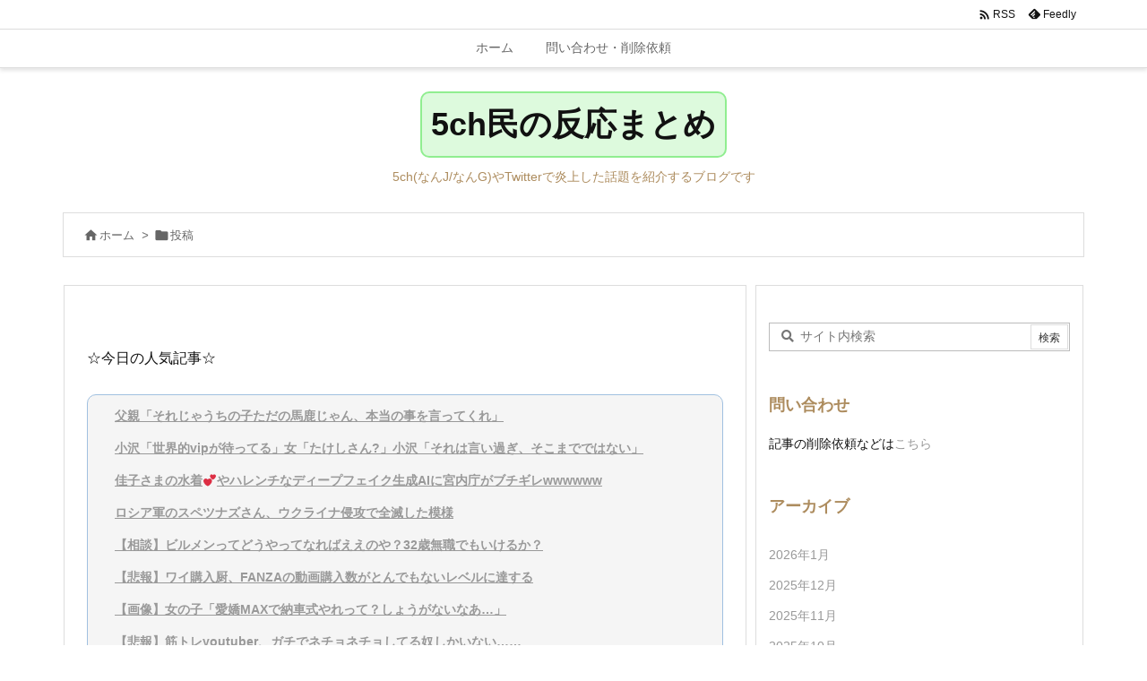

--- FILE ---
content_type: text/html; charset=utf-8
request_url: https://www.google.com/recaptcha/api2/aframe
body_size: 268
content:
<!DOCTYPE HTML><html><head><meta http-equiv="content-type" content="text/html; charset=UTF-8"></head><body><script nonce="Ikb61_9tFvwTHVP0Z7hTpA">/** Anti-fraud and anti-abuse applications only. See google.com/recaptcha */ try{var clients={'sodar':'https://pagead2.googlesyndication.com/pagead/sodar?'};window.addEventListener("message",function(a){try{if(a.source===window.parent){var b=JSON.parse(a.data);var c=clients[b['id']];if(c){var d=document.createElement('img');d.src=c+b['params']+'&rc='+(localStorage.getItem("rc::a")?sessionStorage.getItem("rc::b"):"");window.document.body.appendChild(d);sessionStorage.setItem("rc::e",parseInt(sessionStorage.getItem("rc::e")||0)+1);localStorage.setItem("rc::h",'1768415054826');}}}catch(b){}});window.parent.postMessage("_grecaptcha_ready", "*");}catch(b){}</script></body></html>